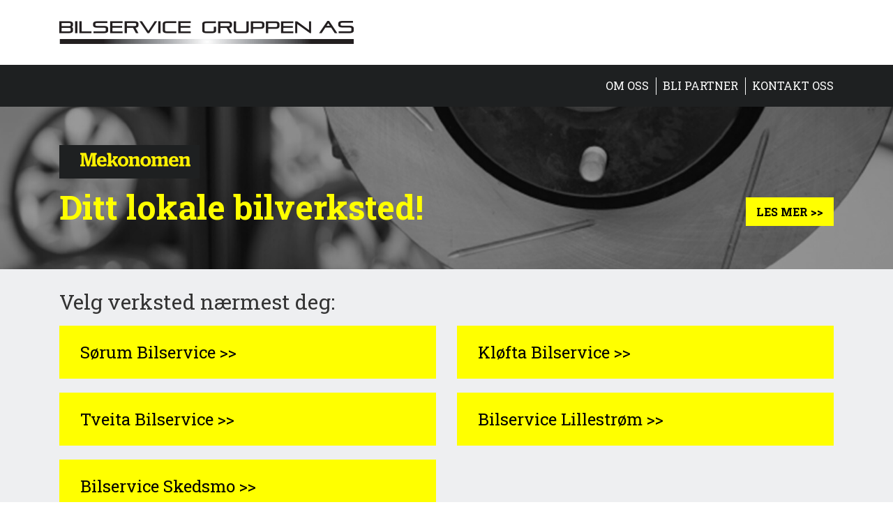

--- FILE ---
content_type: text/html; charset=UTF-8
request_url: https://www.bilservicegruppen.no/
body_size: 12359
content:

<!doctype html>
<html lang="en-US">
  <head>
  <meta charset="utf-8">
  <meta http-equiv="x-ua-compatible" content="ie=edge">
  <meta name="viewport" content="width=device-width, initial-scale=1">
  <meta name='robots' content='index, follow, max-image-preview:large, max-snippet:-1, max-video-preview:-1' />
	<style>img:is([sizes="auto" i], [sizes^="auto," i]) { contain-intrinsic-size: 3000px 1500px }</style>
	
	<!-- This site is optimized with the Yoast SEO plugin v26.3 - https://yoast.com/wordpress/plugins/seo/ -->
	<title>Hjem - Bilservicegruppen</title>
	<link rel="canonical" href="https://www.bilservicegruppen.no/" />
	<meta property="og:locale" content="en_US" />
	<meta property="og:type" content="website" />
	<meta property="og:title" content="Hjem - Bilservicegruppen" />
	<meta property="og:url" content="https://www.bilservicegruppen.no/" />
	<meta property="og:site_name" content="Bilservicegruppen" />
	<meta property="article:modified_time" content="2019-04-23T09:13:27+00:00" />
	<meta name="twitter:card" content="summary_large_image" />
	<script type="application/ld+json" class="yoast-schema-graph">{"@context":"https://schema.org","@graph":[{"@type":"WebPage","@id":"https://www.bilservicegruppen.no/","url":"https://www.bilservicegruppen.no/","name":"Hjem - Bilservicegruppen","isPartOf":{"@id":"https://www.bilservicegruppen.no/#website"},"datePublished":"2017-02-13T18:21:22+00:00","dateModified":"2019-04-23T09:13:27+00:00","breadcrumb":{"@id":"https://www.bilservicegruppen.no/#breadcrumb"},"inLanguage":"en-US","potentialAction":[{"@type":"ReadAction","target":["https://www.bilservicegruppen.no/"]}]},{"@type":"BreadcrumbList","@id":"https://www.bilservicegruppen.no/#breadcrumb","itemListElement":[{"@type":"ListItem","position":1,"name":"Home"}]},{"@type":"WebSite","@id":"https://www.bilservicegruppen.no/#website","url":"https://www.bilservicegruppen.no/","name":"Bilservicegruppen","description":"Bilservicegruppen","potentialAction":[{"@type":"SearchAction","target":{"@type":"EntryPoint","urlTemplate":"https://www.bilservicegruppen.no/?s={search_term_string}"},"query-input":{"@type":"PropertyValueSpecification","valueRequired":true,"valueName":"search_term_string"}}],"inLanguage":"en-US"}]}</script>
	<!-- / Yoast SEO plugin. -->


<link rel='dns-prefetch' href='//secure.gravatar.com' />
<link rel='dns-prefetch' href='//stats.wp.com' />
<link rel='dns-prefetch' href='//v0.wordpress.com' />
<link rel='preconnect' href='//i0.wp.com' />
		<!-- This site uses the Google Analytics by ExactMetrics plugin v8.9.0 - Using Analytics tracking - https://www.exactmetrics.com/ -->
		<!-- Note: ExactMetrics is not currently configured on this site. The site owner needs to authenticate with Google Analytics in the ExactMetrics settings panel. -->
					<!-- No tracking code set -->
				<!-- / Google Analytics by ExactMetrics -->
		<script type="text/javascript">
/* <![CDATA[ */
window._wpemojiSettings = {"baseUrl":"https:\/\/s.w.org\/images\/core\/emoji\/16.0.1\/72x72\/","ext":".png","svgUrl":"https:\/\/s.w.org\/images\/core\/emoji\/16.0.1\/svg\/","svgExt":".svg","source":{"concatemoji":"https:\/\/www.bilservicegruppen.no\/wp-includes\/js\/wp-emoji-release.min.js?ver=4e70a4ed0b2341beab651e90ac64f0a2"}};
/*! This file is auto-generated */
!function(s,n){var o,i,e;function c(e){try{var t={supportTests:e,timestamp:(new Date).valueOf()};sessionStorage.setItem(o,JSON.stringify(t))}catch(e){}}function p(e,t,n){e.clearRect(0,0,e.canvas.width,e.canvas.height),e.fillText(t,0,0);var t=new Uint32Array(e.getImageData(0,0,e.canvas.width,e.canvas.height).data),a=(e.clearRect(0,0,e.canvas.width,e.canvas.height),e.fillText(n,0,0),new Uint32Array(e.getImageData(0,0,e.canvas.width,e.canvas.height).data));return t.every(function(e,t){return e===a[t]})}function u(e,t){e.clearRect(0,0,e.canvas.width,e.canvas.height),e.fillText(t,0,0);for(var n=e.getImageData(16,16,1,1),a=0;a<n.data.length;a++)if(0!==n.data[a])return!1;return!0}function f(e,t,n,a){switch(t){case"flag":return n(e,"\ud83c\udff3\ufe0f\u200d\u26a7\ufe0f","\ud83c\udff3\ufe0f\u200b\u26a7\ufe0f")?!1:!n(e,"\ud83c\udde8\ud83c\uddf6","\ud83c\udde8\u200b\ud83c\uddf6")&&!n(e,"\ud83c\udff4\udb40\udc67\udb40\udc62\udb40\udc65\udb40\udc6e\udb40\udc67\udb40\udc7f","\ud83c\udff4\u200b\udb40\udc67\u200b\udb40\udc62\u200b\udb40\udc65\u200b\udb40\udc6e\u200b\udb40\udc67\u200b\udb40\udc7f");case"emoji":return!a(e,"\ud83e\udedf")}return!1}function g(e,t,n,a){var r="undefined"!=typeof WorkerGlobalScope&&self instanceof WorkerGlobalScope?new OffscreenCanvas(300,150):s.createElement("canvas"),o=r.getContext("2d",{willReadFrequently:!0}),i=(o.textBaseline="top",o.font="600 32px Arial",{});return e.forEach(function(e){i[e]=t(o,e,n,a)}),i}function t(e){var t=s.createElement("script");t.src=e,t.defer=!0,s.head.appendChild(t)}"undefined"!=typeof Promise&&(o="wpEmojiSettingsSupports",i=["flag","emoji"],n.supports={everything:!0,everythingExceptFlag:!0},e=new Promise(function(e){s.addEventListener("DOMContentLoaded",e,{once:!0})}),new Promise(function(t){var n=function(){try{var e=JSON.parse(sessionStorage.getItem(o));if("object"==typeof e&&"number"==typeof e.timestamp&&(new Date).valueOf()<e.timestamp+604800&&"object"==typeof e.supportTests)return e.supportTests}catch(e){}return null}();if(!n){if("undefined"!=typeof Worker&&"undefined"!=typeof OffscreenCanvas&&"undefined"!=typeof URL&&URL.createObjectURL&&"undefined"!=typeof Blob)try{var e="postMessage("+g.toString()+"("+[JSON.stringify(i),f.toString(),p.toString(),u.toString()].join(",")+"));",a=new Blob([e],{type:"text/javascript"}),r=new Worker(URL.createObjectURL(a),{name:"wpTestEmojiSupports"});return void(r.onmessage=function(e){c(n=e.data),r.terminate(),t(n)})}catch(e){}c(n=g(i,f,p,u))}t(n)}).then(function(e){for(var t in e)n.supports[t]=e[t],n.supports.everything=n.supports.everything&&n.supports[t],"flag"!==t&&(n.supports.everythingExceptFlag=n.supports.everythingExceptFlag&&n.supports[t]);n.supports.everythingExceptFlag=n.supports.everythingExceptFlag&&!n.supports.flag,n.DOMReady=!1,n.readyCallback=function(){n.DOMReady=!0}}).then(function(){return e}).then(function(){var e;n.supports.everything||(n.readyCallback(),(e=n.source||{}).concatemoji?t(e.concatemoji):e.wpemoji&&e.twemoji&&(t(e.twemoji),t(e.wpemoji)))}))}((window,document),window._wpemojiSettings);
/* ]]> */
</script>
<style id='wp-emoji-styles-inline-css' type='text/css'>

	img.wp-smiley, img.emoji {
		display: inline !important;
		border: none !important;
		box-shadow: none !important;
		height: 1em !important;
		width: 1em !important;
		margin: 0 0.07em !important;
		vertical-align: -0.1em !important;
		background: none !important;
		padding: 0 !important;
	}
</style>
<link rel='stylesheet' id='wp-block-library-css' href='https://www.bilservicegruppen.no/wp-includes/css/dist/block-library/style.min.css?ver=4e70a4ed0b2341beab651e90ac64f0a2' type='text/css' media='all' />
<style id='classic-theme-styles-inline-css' type='text/css'>
/*! This file is auto-generated */
.wp-block-button__link{color:#fff;background-color:#32373c;border-radius:9999px;box-shadow:none;text-decoration:none;padding:calc(.667em + 2px) calc(1.333em + 2px);font-size:1.125em}.wp-block-file__button{background:#32373c;color:#fff;text-decoration:none}
</style>
<link rel='stylesheet' id='mediaelement-css' href='https://www.bilservicegruppen.no/wp-includes/js/mediaelement/mediaelementplayer-legacy.min.css?ver=4.2.17' type='text/css' media='all' />
<link rel='stylesheet' id='wp-mediaelement-css' href='https://www.bilservicegruppen.no/wp-includes/js/mediaelement/wp-mediaelement.min.css?ver=4e70a4ed0b2341beab651e90ac64f0a2' type='text/css' media='all' />
<style id='jetpack-sharing-buttons-style-inline-css' type='text/css'>
.jetpack-sharing-buttons__services-list{display:flex;flex-direction:row;flex-wrap:wrap;gap:0;list-style-type:none;margin:5px;padding:0}.jetpack-sharing-buttons__services-list.has-small-icon-size{font-size:12px}.jetpack-sharing-buttons__services-list.has-normal-icon-size{font-size:16px}.jetpack-sharing-buttons__services-list.has-large-icon-size{font-size:24px}.jetpack-sharing-buttons__services-list.has-huge-icon-size{font-size:36px}@media print{.jetpack-sharing-buttons__services-list{display:none!important}}.editor-styles-wrapper .wp-block-jetpack-sharing-buttons{gap:0;padding-inline-start:0}ul.jetpack-sharing-buttons__services-list.has-background{padding:1.25em 2.375em}
</style>
<style id='global-styles-inline-css' type='text/css'>
:root{--wp--preset--aspect-ratio--square: 1;--wp--preset--aspect-ratio--4-3: 4/3;--wp--preset--aspect-ratio--3-4: 3/4;--wp--preset--aspect-ratio--3-2: 3/2;--wp--preset--aspect-ratio--2-3: 2/3;--wp--preset--aspect-ratio--16-9: 16/9;--wp--preset--aspect-ratio--9-16: 9/16;--wp--preset--color--black: #000000;--wp--preset--color--cyan-bluish-gray: #abb8c3;--wp--preset--color--white: #ffffff;--wp--preset--color--pale-pink: #f78da7;--wp--preset--color--vivid-red: #cf2e2e;--wp--preset--color--luminous-vivid-orange: #ff6900;--wp--preset--color--luminous-vivid-amber: #fcb900;--wp--preset--color--light-green-cyan: #7bdcb5;--wp--preset--color--vivid-green-cyan: #00d084;--wp--preset--color--pale-cyan-blue: #8ed1fc;--wp--preset--color--vivid-cyan-blue: #0693e3;--wp--preset--color--vivid-purple: #9b51e0;--wp--preset--gradient--vivid-cyan-blue-to-vivid-purple: linear-gradient(135deg,rgba(6,147,227,1) 0%,rgb(155,81,224) 100%);--wp--preset--gradient--light-green-cyan-to-vivid-green-cyan: linear-gradient(135deg,rgb(122,220,180) 0%,rgb(0,208,130) 100%);--wp--preset--gradient--luminous-vivid-amber-to-luminous-vivid-orange: linear-gradient(135deg,rgba(252,185,0,1) 0%,rgba(255,105,0,1) 100%);--wp--preset--gradient--luminous-vivid-orange-to-vivid-red: linear-gradient(135deg,rgba(255,105,0,1) 0%,rgb(207,46,46) 100%);--wp--preset--gradient--very-light-gray-to-cyan-bluish-gray: linear-gradient(135deg,rgb(238,238,238) 0%,rgb(169,184,195) 100%);--wp--preset--gradient--cool-to-warm-spectrum: linear-gradient(135deg,rgb(74,234,220) 0%,rgb(151,120,209) 20%,rgb(207,42,186) 40%,rgb(238,44,130) 60%,rgb(251,105,98) 80%,rgb(254,248,76) 100%);--wp--preset--gradient--blush-light-purple: linear-gradient(135deg,rgb(255,206,236) 0%,rgb(152,150,240) 100%);--wp--preset--gradient--blush-bordeaux: linear-gradient(135deg,rgb(254,205,165) 0%,rgb(254,45,45) 50%,rgb(107,0,62) 100%);--wp--preset--gradient--luminous-dusk: linear-gradient(135deg,rgb(255,203,112) 0%,rgb(199,81,192) 50%,rgb(65,88,208) 100%);--wp--preset--gradient--pale-ocean: linear-gradient(135deg,rgb(255,245,203) 0%,rgb(182,227,212) 50%,rgb(51,167,181) 100%);--wp--preset--gradient--electric-grass: linear-gradient(135deg,rgb(202,248,128) 0%,rgb(113,206,126) 100%);--wp--preset--gradient--midnight: linear-gradient(135deg,rgb(2,3,129) 0%,rgb(40,116,252) 100%);--wp--preset--font-size--small: 13px;--wp--preset--font-size--medium: 20px;--wp--preset--font-size--large: 36px;--wp--preset--font-size--x-large: 42px;--wp--preset--spacing--20: 0.44rem;--wp--preset--spacing--30: 0.67rem;--wp--preset--spacing--40: 1rem;--wp--preset--spacing--50: 1.5rem;--wp--preset--spacing--60: 2.25rem;--wp--preset--spacing--70: 3.38rem;--wp--preset--spacing--80: 5.06rem;--wp--preset--shadow--natural: 6px 6px 9px rgba(0, 0, 0, 0.2);--wp--preset--shadow--deep: 12px 12px 50px rgba(0, 0, 0, 0.4);--wp--preset--shadow--sharp: 6px 6px 0px rgba(0, 0, 0, 0.2);--wp--preset--shadow--outlined: 6px 6px 0px -3px rgba(255, 255, 255, 1), 6px 6px rgba(0, 0, 0, 1);--wp--preset--shadow--crisp: 6px 6px 0px rgba(0, 0, 0, 1);}:where(.is-layout-flex){gap: 0.5em;}:where(.is-layout-grid){gap: 0.5em;}body .is-layout-flex{display: flex;}.is-layout-flex{flex-wrap: wrap;align-items: center;}.is-layout-flex > :is(*, div){margin: 0;}body .is-layout-grid{display: grid;}.is-layout-grid > :is(*, div){margin: 0;}:where(.wp-block-columns.is-layout-flex){gap: 2em;}:where(.wp-block-columns.is-layout-grid){gap: 2em;}:where(.wp-block-post-template.is-layout-flex){gap: 1.25em;}:where(.wp-block-post-template.is-layout-grid){gap: 1.25em;}.has-black-color{color: var(--wp--preset--color--black) !important;}.has-cyan-bluish-gray-color{color: var(--wp--preset--color--cyan-bluish-gray) !important;}.has-white-color{color: var(--wp--preset--color--white) !important;}.has-pale-pink-color{color: var(--wp--preset--color--pale-pink) !important;}.has-vivid-red-color{color: var(--wp--preset--color--vivid-red) !important;}.has-luminous-vivid-orange-color{color: var(--wp--preset--color--luminous-vivid-orange) !important;}.has-luminous-vivid-amber-color{color: var(--wp--preset--color--luminous-vivid-amber) !important;}.has-light-green-cyan-color{color: var(--wp--preset--color--light-green-cyan) !important;}.has-vivid-green-cyan-color{color: var(--wp--preset--color--vivid-green-cyan) !important;}.has-pale-cyan-blue-color{color: var(--wp--preset--color--pale-cyan-blue) !important;}.has-vivid-cyan-blue-color{color: var(--wp--preset--color--vivid-cyan-blue) !important;}.has-vivid-purple-color{color: var(--wp--preset--color--vivid-purple) !important;}.has-black-background-color{background-color: var(--wp--preset--color--black) !important;}.has-cyan-bluish-gray-background-color{background-color: var(--wp--preset--color--cyan-bluish-gray) !important;}.has-white-background-color{background-color: var(--wp--preset--color--white) !important;}.has-pale-pink-background-color{background-color: var(--wp--preset--color--pale-pink) !important;}.has-vivid-red-background-color{background-color: var(--wp--preset--color--vivid-red) !important;}.has-luminous-vivid-orange-background-color{background-color: var(--wp--preset--color--luminous-vivid-orange) !important;}.has-luminous-vivid-amber-background-color{background-color: var(--wp--preset--color--luminous-vivid-amber) !important;}.has-light-green-cyan-background-color{background-color: var(--wp--preset--color--light-green-cyan) !important;}.has-vivid-green-cyan-background-color{background-color: var(--wp--preset--color--vivid-green-cyan) !important;}.has-pale-cyan-blue-background-color{background-color: var(--wp--preset--color--pale-cyan-blue) !important;}.has-vivid-cyan-blue-background-color{background-color: var(--wp--preset--color--vivid-cyan-blue) !important;}.has-vivid-purple-background-color{background-color: var(--wp--preset--color--vivid-purple) !important;}.has-black-border-color{border-color: var(--wp--preset--color--black) !important;}.has-cyan-bluish-gray-border-color{border-color: var(--wp--preset--color--cyan-bluish-gray) !important;}.has-white-border-color{border-color: var(--wp--preset--color--white) !important;}.has-pale-pink-border-color{border-color: var(--wp--preset--color--pale-pink) !important;}.has-vivid-red-border-color{border-color: var(--wp--preset--color--vivid-red) !important;}.has-luminous-vivid-orange-border-color{border-color: var(--wp--preset--color--luminous-vivid-orange) !important;}.has-luminous-vivid-amber-border-color{border-color: var(--wp--preset--color--luminous-vivid-amber) !important;}.has-light-green-cyan-border-color{border-color: var(--wp--preset--color--light-green-cyan) !important;}.has-vivid-green-cyan-border-color{border-color: var(--wp--preset--color--vivid-green-cyan) !important;}.has-pale-cyan-blue-border-color{border-color: var(--wp--preset--color--pale-cyan-blue) !important;}.has-vivid-cyan-blue-border-color{border-color: var(--wp--preset--color--vivid-cyan-blue) !important;}.has-vivid-purple-border-color{border-color: var(--wp--preset--color--vivid-purple) !important;}.has-vivid-cyan-blue-to-vivid-purple-gradient-background{background: var(--wp--preset--gradient--vivid-cyan-blue-to-vivid-purple) !important;}.has-light-green-cyan-to-vivid-green-cyan-gradient-background{background: var(--wp--preset--gradient--light-green-cyan-to-vivid-green-cyan) !important;}.has-luminous-vivid-amber-to-luminous-vivid-orange-gradient-background{background: var(--wp--preset--gradient--luminous-vivid-amber-to-luminous-vivid-orange) !important;}.has-luminous-vivid-orange-to-vivid-red-gradient-background{background: var(--wp--preset--gradient--luminous-vivid-orange-to-vivid-red) !important;}.has-very-light-gray-to-cyan-bluish-gray-gradient-background{background: var(--wp--preset--gradient--very-light-gray-to-cyan-bluish-gray) !important;}.has-cool-to-warm-spectrum-gradient-background{background: var(--wp--preset--gradient--cool-to-warm-spectrum) !important;}.has-blush-light-purple-gradient-background{background: var(--wp--preset--gradient--blush-light-purple) !important;}.has-blush-bordeaux-gradient-background{background: var(--wp--preset--gradient--blush-bordeaux) !important;}.has-luminous-dusk-gradient-background{background: var(--wp--preset--gradient--luminous-dusk) !important;}.has-pale-ocean-gradient-background{background: var(--wp--preset--gradient--pale-ocean) !important;}.has-electric-grass-gradient-background{background: var(--wp--preset--gradient--electric-grass) !important;}.has-midnight-gradient-background{background: var(--wp--preset--gradient--midnight) !important;}.has-small-font-size{font-size: var(--wp--preset--font-size--small) !important;}.has-medium-font-size{font-size: var(--wp--preset--font-size--medium) !important;}.has-large-font-size{font-size: var(--wp--preset--font-size--large) !important;}.has-x-large-font-size{font-size: var(--wp--preset--font-size--x-large) !important;}
:where(.wp-block-post-template.is-layout-flex){gap: 1.25em;}:where(.wp-block-post-template.is-layout-grid){gap: 1.25em;}
:where(.wp-block-columns.is-layout-flex){gap: 2em;}:where(.wp-block-columns.is-layout-grid){gap: 2em;}
:root :where(.wp-block-pullquote){font-size: 1.5em;line-height: 1.6;}
</style>
<link rel='stylesheet' id='contact-form-7-css' href='https://www.bilservicegruppen.no/wp-content/plugins/contact-form-7/includes/css/styles.css?ver=6.1.3' type='text/css' media='all' />
<link rel='stylesheet' id='cmplz-general-css' href='https://www.bilservicegruppen.no/wp-content/plugins/complianz-gdpr-premium-multisite/assets/css/cookieblocker.min.css?ver=1762388196' type='text/css' media='all' />
<link rel='stylesheet' id='sage/css-css' href='https://www.bilservicegruppen.no/wp-content/themes/bilservicegruppen/dist/styles/main-73bbe1c48a.css' type='text/css' media='all' />
<script type="text/javascript" src="https://www.bilservicegruppen.no/wp-includes/js/jquery/jquery.min.js?ver=3.7.1" id="jquery-core-js"></script>
<script type="text/javascript" src="https://www.bilservicegruppen.no/wp-includes/js/jquery/jquery-migrate.min.js?ver=3.4.1" id="jquery-migrate-js"></script>
<link rel="https://api.w.org/" href="https://www.bilservicegruppen.no/wp-json/" /><link rel="alternate" title="JSON" type="application/json" href="https://www.bilservicegruppen.no/wp-json/wp/v2/pages/16" /><link rel="EditURI" type="application/rsd+xml" title="RSD" href="https://www.bilservicegruppen.no/xmlrpc.php?rsd" />

<link rel='shortlink' href='https://wp.me/P8qcnN-g' />
<link rel="alternate" title="oEmbed (JSON)" type="application/json+oembed" href="https://www.bilservicegruppen.no/wp-json/oembed/1.0/embed?url=https%3A%2F%2Fwww.bilservicegruppen.no%2F" />
<link rel="alternate" title="oEmbed (XML)" type="text/xml+oembed" href="https://www.bilservicegruppen.no/wp-json/oembed/1.0/embed?url=https%3A%2F%2Fwww.bilservicegruppen.no%2F&#038;format=xml" />
<script type="text/javascript">
(function(url){
	if(/(?:Chrome\/26\.0\.1410\.63 Safari\/537\.31|WordfenceTestMonBot)/.test(navigator.userAgent)){ return; }
	var addEvent = function(evt, handler) {
		if (window.addEventListener) {
			document.addEventListener(evt, handler, false);
		} else if (window.attachEvent) {
			document.attachEvent('on' + evt, handler);
		}
	};
	var removeEvent = function(evt, handler) {
		if (window.removeEventListener) {
			document.removeEventListener(evt, handler, false);
		} else if (window.detachEvent) {
			document.detachEvent('on' + evt, handler);
		}
	};
	var evts = 'contextmenu dblclick drag dragend dragenter dragleave dragover dragstart drop keydown keypress keyup mousedown mousemove mouseout mouseover mouseup mousewheel scroll'.split(' ');
	var logHuman = function() {
		if (window.wfLogHumanRan) { return; }
		window.wfLogHumanRan = true;
		var wfscr = document.createElement('script');
		wfscr.type = 'text/javascript';
		wfscr.async = true;
		wfscr.src = url + '&r=' + Math.random();
		(document.getElementsByTagName('head')[0]||document.getElementsByTagName('body')[0]).appendChild(wfscr);
		for (var i = 0; i < evts.length; i++) {
			removeEvent(evts[i], logHuman);
		}
	};
	for (var i = 0; i < evts.length; i++) {
		addEvent(evts[i], logHuman);
	}
})('//www.bilservicegruppen.no/?wordfence_lh=1&hid=E1F8D5D297F29786115CAA90BF32E07F');
</script>	<style>img#wpstats{display:none}</style>
					<style>.cmplz-hidden {
					display: none !important;
				}</style><link rel="icon" href="https://i0.wp.com/www.bilservicegruppen.no/wp-content/uploads/2022/10/Favicon-Bilservice.png?fit=32%2C32&#038;ssl=1" sizes="32x32" />
<link rel="icon" href="https://i0.wp.com/www.bilservicegruppen.no/wp-content/uploads/2022/10/Favicon-Bilservice.png?fit=192%2C192&#038;ssl=1" sizes="192x192" />
<link rel="apple-touch-icon" href="https://i0.wp.com/www.bilservicegruppen.no/wp-content/uploads/2022/10/Favicon-Bilservice.png?fit=180%2C180&#038;ssl=1" />
<meta name="msapplication-TileImage" content="https://i0.wp.com/www.bilservicegruppen.no/wp-content/uploads/2022/10/Favicon-Bilservice.png?fit=270%2C270&#038;ssl=1" />
		<style type="text/css" id="wp-custom-css">
			/*
Du kan legge til din egen CSS her.

Klikk hjelp-ikonet over for å lære mer.
*/
		</style>
		</head>
  <body data-cmplz=1 class="home wp-singular page-template-default page page-id-16 wp-theme-bilservicegruppen" >
    <!--[if IE]>
      <div class="alert alert-warning">
        You are using an <strong>outdated</strong> browser. Please <a href="http://browsehappy.com/">upgrade your browser</a> to improve your experience.      </div>
    <![endif]-->
    <header class="block-header">
  <div class="container">
    <div class="row">
      <div class="col-lg-6 col-md-6 col-sm-6 text-xs-center">
        <div class="block-header__logo">
          <a href="https://www.bilservicegruppen.no/">
            <img id="logo" src="https://bilservicegruppen.no/wp-content/uploads/2017/02/bilservicegruppen-logo-enlinje.png" title="Bilservicegruppen">
          </a>
        </div>
      </div>
      <div class="col-lg-6 col-md-6 col-sm-6">
              </div>
    </div>
  </div>
  <div class="block-header__wrapper-menu">
      <div class="container">
        <div class="row">
          <div class="col-lg-12 col-md-12 col-sm-12">
            <nav class="nav-primary block-header__nav navbar navbar-toggleable-md"  role="navigation">
              <button type="button" class="navbar-toggler navbar-toggler-left" data-toggle="collapse" data-target=".menu-main-menu-container" aria-expanded="false">

              </button>
              <div class="menu-main-menu-container collapse navbar-collapse pull-lg-right"><ul id="menu-bilservicegruppen" class="nav navbar-nav"><li id="menu-item-195" class="menu-item menu-item-type-post_type menu-item-object-page menu-item-195"><a href="https://www.bilservicegruppen.no/om-om/">Om oss</a></li>
<li id="menu-item-202" class="menu-item menu-item-type-post_type menu-item-object-page menu-item-202"><a href="https://www.bilservicegruppen.no/bli-partner/">Bli partner</a></li>
<li id="menu-item-199" class="menu-item menu-item-type-post_type menu-item-object-page menu-item-199"><a href="https://www.bilservicegruppen.no/kontakt-oss/">Kontakt oss</a></li>
</ul></div>            </nav>
          </div>
        </div>
    </div>
  </div>
      <div class="block-header__wrapper-banner" style="background: url(https://www.bilservicegruppen.no/wp-content/uploads/2017/02/bremseskive.jpg) no-repeat center; background-size: cover; ">
      <div class="container block-header__banner-header">
          <div class="row">
            <div class="col-lg-8 col-md-8 col-sm-8">
                <img  width="201" height="48" id="banner-img" src="[data-uri]" />
                  <h1 id="banner-title">
                    Ditt lokale bilverksted!                  </h1>
                  <h2 id="banner-desc">
                                       </h2>
            </div>
            <div class="col-lg-4 col-md-4 col-sm-4 block-header__link-more text-uppercase font-weight-bold">
                <a href="">Les mer&nbsp;>></a>
            </div>
          </div>
      </div>
    </div>
  </header>
    <div class="wrap container" role="document">
      <div class="content row">
        <main class="main">
              <article>
        <section>
    <div class="row">
        <div class="col-lg-12">
            <h3>Velg verksted nærmest deg:</h3>
        </div>
    </div>
    <div class="row">
        <div class="col-lg-6 col-md-6 col-sm-6 block-content__top"><a href="https://sorumbilservice.bilservicegruppen.no">Sørum Bilservice&nbsp;>></a></div><div class="col-lg-6 col-md-6 col-sm-6 block-content__top"><a href="https://kloftabilservice.bilservicegruppen.no">Kløfta Bilservice&nbsp;>></a></div><div class="col-lg-6 col-md-6 col-sm-6 block-content__top"><a href="https://tveitabilservice.bilservicegruppen.no">Tveita Bilservice&nbsp;>></a></div><div class="col-lg-6 col-md-6 col-sm-6 block-content__top"><a href="https://bilservicelillestrom.bilservicegruppen.no">Bilservice Lillestrøm&nbsp;>></a></div><div class="col-lg-6 col-md-6 col-sm-6 block-content__top"><a href="https://bilserviceskedsmo.bilservicegruppen.no">Bilservice Skedsmo&nbsp;>></a></div>    </div>
</section>    </article>
        </main><!-- /.main -->
              </div><!-- /.content -->
    </div><!-- /.wrap -->
    <footer>
    
    <div class="block-footer">
        <div class="container">
            <div class="row">
                <div class="col-lg-6 col-md-6 col-sm-12 block-footer__col-1 text-lg-left text-md-left text-sm-left text-xs-left">
                    <section class="widget text-2 widget_text">			<div class="textwidget"><p>Bilservice Gruppen AS er et selskap som i samarbeid og medeierskap med Daglig leder, driver bilverksteder.</p>
<p><a href="/kontakt-oss">Kontakt oss</a> | <a href="/stilling-ledig/">Stilling ledig</a> | <a href="/personvernerklaering/">Personvern >></a></p></div>
		</section>                </div>
                <div class="col-lg-6 col-md-6 col-sm-12 block-footer__col-2">
                                    </div>
            </div>
        </div>
    </div>
</footer>
<script type="speculationrules">
{"prefetch":[{"source":"document","where":{"and":[{"href_matches":"\/*"},{"not":{"href_matches":["\/wp-*.php","\/wp-admin\/*","\/wp-content\/uploads\/*","\/wp-content\/*","\/wp-content\/plugins\/*","\/wp-content\/themes\/bilservicegruppen\/*","\/*\\?(.+)"]}},{"not":{"selector_matches":"a[rel~=\"nofollow\"]"}},{"not":{"selector_matches":".no-prefetch, .no-prefetch a"}}]},"eagerness":"conservative"}]}
</script>

<!-- Consent Management powered by Complianz | GDPR/CCPA Cookie Consent https://wordpress.org/plugins/complianz-gdpr -->
<div id="cmplz-cookiebanner-container"><div class="cmplz-cookiebanner cmplz-hidden banner-4 banner-a optin cmplz-bottom-left cmplz-categories-type-view-preferences" aria-modal="true" data-nosnippet="true" role="dialog" aria-live="polite" aria-labelledby="cmplz-header-4-optin" aria-describedby="cmplz-message-4-optin">
	<div class="cmplz-header">
		<div class="cmplz-logo"><img width="422" height="33" src="https://www.bilservicegruppen.no/wp-content/uploads/2017/02/bilservicegruppen-logo-enlinje.png" class="attachment-cmplz_banner_image size-cmplz_banner_image" alt="Bilservicegruppen" decoding="async" loading="lazy" srcset="https://i0.wp.com/www.bilservicegruppen.no/wp-content/uploads/2017/02/bilservicegruppen-logo-enlinje.png?w=422&amp;ssl=1 422w, https://i0.wp.com/www.bilservicegruppen.no/wp-content/uploads/2017/02/bilservicegruppen-logo-enlinje.png?resize=300%2C23&amp;ssl=1 300w" sizes="auto, (max-width: 422px) 100vw, 422px" data-attachment-id="12" data-permalink="https://www.bilservicegruppen.no/bilservicegruppen-logo-enlinje/" data-orig-file="https://i0.wp.com/www.bilservicegruppen.no/wp-content/uploads/2017/02/bilservicegruppen-logo-enlinje.png?fit=422%2C33&amp;ssl=1" data-orig-size="422,33" data-comments-opened="1" data-image-meta="{&quot;aperture&quot;:&quot;0&quot;,&quot;credit&quot;:&quot;&quot;,&quot;camera&quot;:&quot;&quot;,&quot;caption&quot;:&quot;&quot;,&quot;created_timestamp&quot;:&quot;0&quot;,&quot;copyright&quot;:&quot;&quot;,&quot;focal_length&quot;:&quot;0&quot;,&quot;iso&quot;:&quot;0&quot;,&quot;shutter_speed&quot;:&quot;0&quot;,&quot;title&quot;:&quot;&quot;,&quot;orientation&quot;:&quot;0&quot;}" data-image-title="bilservicegruppen-logo-enlinje" data-image-description="" data-image-caption="" data-medium-file="https://i0.wp.com/www.bilservicegruppen.no/wp-content/uploads/2017/02/bilservicegruppen-logo-enlinje.png?fit=300%2C23&amp;ssl=1" data-large-file="https://i0.wp.com/www.bilservicegruppen.no/wp-content/uploads/2017/02/bilservicegruppen-logo-enlinje.png?fit=422%2C33&amp;ssl=1" /></div>
		<div class="cmplz-title" id="cmplz-header-4-optin">Administrer dine samtykker</div>
		<div class="cmplz-close" tabindex="0" role="button" aria-label="Close dialog">
			<svg aria-hidden="true" focusable="false" data-prefix="fas" data-icon="times" class="svg-inline--fa fa-times fa-w-11" role="img" xmlns="http://www.w3.org/2000/svg" viewBox="0 0 352 512"><path fill="currentColor" d="M242.72 256l100.07-100.07c12.28-12.28 12.28-32.19 0-44.48l-22.24-22.24c-12.28-12.28-32.19-12.28-44.48 0L176 189.28 75.93 89.21c-12.28-12.28-32.19-12.28-44.48 0L9.21 111.45c-12.28 12.28-12.28 32.19 0 44.48L109.28 256 9.21 356.07c-12.28 12.28-12.28 32.19 0 44.48l22.24 22.24c12.28 12.28 32.2 12.28 44.48 0L176 322.72l100.07 100.07c12.28 12.28 32.2 12.28 44.48 0l22.24-22.24c12.28-12.28 12.28-32.19 0-44.48L242.72 256z"></path></svg>
		</div>
	</div>

	<div class="cmplz-divider cmplz-divider-header"></div>
	<div class="cmplz-body">
		<div class="cmplz-message" id="cmplz-message-4-optin"><p>For å gi de beste opplevelsene bruker vi teknologier som informasjonskapsler for å lagre og/eller få tilgang til enhetsinformasjon. Å samtykke til disse teknologiene vil tillate oss å behandle data som nettleseratferd eller unike ID-er på dette nettstedet. Å ikke samtykke eller trekke tilbake samtykke kan ha negativ innvirkning på visse egenskaper og funksjoner.</p></div>
		<!-- categories start -->
		<div class="cmplz-categories">
			<details class="cmplz-category cmplz-functional" >
				<summary>
						<span class="cmplz-category-header">
							<span class="cmplz-category-title">Funksjonell</span>
							<span class='cmplz-always-active'>
								<span class="cmplz-banner-checkbox">
									<input type="checkbox"
										   id="cmplz-functional-optin"
										   data-category="cmplz_functional"
										   class="cmplz-consent-checkbox cmplz-functional"
										   size="40"
										   value="1"/>
									<label class="cmplz-label" for="cmplz-functional-optin"><span class="screen-reader-text">Funksjonell</span></label>
								</span>
								Always active							</span>
							<span class="cmplz-icon cmplz-open">
								<svg xmlns="http://www.w3.org/2000/svg" viewBox="0 0 448 512"  height="18" ><path d="M224 416c-8.188 0-16.38-3.125-22.62-9.375l-192-192c-12.5-12.5-12.5-32.75 0-45.25s32.75-12.5 45.25 0L224 338.8l169.4-169.4c12.5-12.5 32.75-12.5 45.25 0s12.5 32.75 0 45.25l-192 192C240.4 412.9 232.2 416 224 416z"/></svg>
							</span>
						</span>
				</summary>
				<div class="cmplz-description">
					<span class="cmplz-description-functional">Lagring av data eller tilgang er nødvendig for å kunne bruke en spesifikk tjeneste som er eksplisitt etterspurt av abonnenten eller brukeren, eller kun for elektronisk kommunikasjon.</span>
				</div>
			</details>

			<details class="cmplz-category cmplz-preferences" >
				<summary>
						<span class="cmplz-category-header">
							<span class="cmplz-category-title">Preferanser</span>
							<span class="cmplz-banner-checkbox">
								<input type="checkbox"
									   id="cmplz-preferences-optin"
									   data-category="cmplz_preferences"
									   class="cmplz-consent-checkbox cmplz-preferences"
									   size="40"
									   value="1"/>
								<label class="cmplz-label" for="cmplz-preferences-optin"><span class="screen-reader-text">Preferanser</span></label>
							</span>
							<span class="cmplz-icon cmplz-open">
								<svg xmlns="http://www.w3.org/2000/svg" viewBox="0 0 448 512"  height="18" ><path d="M224 416c-8.188 0-16.38-3.125-22.62-9.375l-192-192c-12.5-12.5-12.5-32.75 0-45.25s32.75-12.5 45.25 0L224 338.8l169.4-169.4c12.5-12.5 32.75-12.5 45.25 0s12.5 32.75 0 45.25l-192 192C240.4 412.9 232.2 416 224 416z"/></svg>
							</span>
						</span>
				</summary>
				<div class="cmplz-description">
					<span class="cmplz-description-preferences">Lagring av data eller tilgang er nødvendig for å lagre preferanser som ikke er etterspurt av abonnenten eller brukeren.</span>
				</div>
			</details>

			<details class="cmplz-category cmplz-statistics" >
				<summary>
						<span class="cmplz-category-header">
							<span class="cmplz-category-title">Statistikk</span>
							<span class="cmplz-banner-checkbox">
								<input type="checkbox"
									   id="cmplz-statistics-optin"
									   data-category="cmplz_statistics"
									   class="cmplz-consent-checkbox cmplz-statistics"
									   size="40"
									   value="1"/>
								<label class="cmplz-label" for="cmplz-statistics-optin"><span class="screen-reader-text">Statistikk</span></label>
							</span>
							<span class="cmplz-icon cmplz-open">
								<svg xmlns="http://www.w3.org/2000/svg" viewBox="0 0 448 512"  height="18" ><path d="M224 416c-8.188 0-16.38-3.125-22.62-9.375l-192-192c-12.5-12.5-12.5-32.75 0-45.25s32.75-12.5 45.25 0L224 338.8l169.4-169.4c12.5-12.5 32.75-12.5 45.25 0s12.5 32.75 0 45.25l-192 192C240.4 412.9 232.2 416 224 416z"/></svg>
							</span>
						</span>
				</summary>
				<div class="cmplz-description">
					<span class="cmplz-description-statistics">Lagring av data eller tilgang benyttes kun til statistikk.</span>
					<span class="cmplz-description-statistics-anonymous">Lagring av data eller tilgang brukes utelukkende til anonyme statistiske formål. Uten en stevning, frivillig samtykke fra din internettleverandør eller en tredjepart, kan informasjon som er lagret eller hentet for dette formålet alene vanligvis ikke brukes til å identifisere deg.</span>
				</div>
			</details>
			<details class="cmplz-category cmplz-marketing" >
				<summary>
						<span class="cmplz-category-header">
							<span class="cmplz-category-title">Markedsføring</span>
							<span class="cmplz-banner-checkbox">
								<input type="checkbox"
									   id="cmplz-marketing-optin"
									   data-category="cmplz_marketing"
									   class="cmplz-consent-checkbox cmplz-marketing"
									   size="40"
									   value="1"/>
								<label class="cmplz-label" for="cmplz-marketing-optin"><span class="screen-reader-text">Markedsføring</span></label>
							</span>
							<span class="cmplz-icon cmplz-open">
								<svg xmlns="http://www.w3.org/2000/svg" viewBox="0 0 448 512"  height="18" ><path d="M224 416c-8.188 0-16.38-3.125-22.62-9.375l-192-192c-12.5-12.5-12.5-32.75 0-45.25s32.75-12.5 45.25 0L224 338.8l169.4-169.4c12.5-12.5 32.75-12.5 45.25 0s12.5 32.75 0 45.25l-192 192C240.4 412.9 232.2 416 224 416z"/></svg>
							</span>
						</span>
				</summary>
				<div class="cmplz-description">
					<span class="cmplz-description-marketing">Lagring av data eller tilgang er nødvendig for å opprette brukerprofiler for å sende reklame eller for å spore brukeren på en nettside (eller over flere nettsider) for lignende markedsføringsformål.</span>
				</div>
			</details>
		</div><!-- categories end -->
			</div>

	<div class="cmplz-links cmplz-information">
		<ul>
			<li><a class="cmplz-link cmplz-manage-options cookie-statement" href="#" data-relative_url="#cmplz-manage-consent-container">Manage options</a></li>
			<li><a class="cmplz-link cmplz-manage-third-parties cookie-statement" href="#" data-relative_url="#cmplz-cookies-overview">Manage services</a></li>
			<li><a class="cmplz-link cmplz-manage-vendors tcf cookie-statement" href="#" data-relative_url="#cmplz-tcf-wrapper">Manage {vendor_count} vendors</a></li>
			<li><a class="cmplz-link cmplz-external cmplz-read-more-purposes tcf" target="_blank" rel="noopener noreferrer nofollow" href="https://cookiedatabase.org/tcf/purposes/" aria-label="Read more about TCF purposes on Cookie Database">Read more about these purposes</a></li>
		</ul>
			</div>

	<div class="cmplz-divider cmplz-footer"></div>

	<div class="cmplz-buttons">
		<button class="cmplz-btn cmplz-accept">Godta</button>
		<button class="cmplz-btn cmplz-deny">Avslå</button>
		<button class="cmplz-btn cmplz-view-preferences">Preferanser</button>
		<button class="cmplz-btn cmplz-save-preferences">Lagre preferanser</button>
		<a class="cmplz-btn cmplz-manage-options tcf cookie-statement" href="#" data-relative_url="#cmplz-manage-consent-container">Preferanser</a>
			</div>

	
	<div class="cmplz-documents cmplz-links">
		<ul>
			<li><a class="cmplz-link cookie-statement" href="#" data-relative_url="">{title}</a></li>
			<li><a class="cmplz-link privacy-statement" href="#" data-relative_url="">{title}</a></li>
			<li><a class="cmplz-link impressum" href="#" data-relative_url="">{title}</a></li>
		</ul>
			</div>
</div>
</div>
					<div id="cmplz-manage-consent" data-nosnippet="true"><button class="cmplz-btn cmplz-hidden cmplz-manage-consent manage-consent-4">Administrer samtykke</button>

</div><script type="text/javascript" src="https://www.bilservicegruppen.no/wp-includes/js/dist/hooks.min.js?ver=4d63a3d491d11ffd8ac6" id="wp-hooks-js"></script>
<script type="text/javascript" src="https://www.bilservicegruppen.no/wp-includes/js/dist/i18n.min.js?ver=5e580eb46a90c2b997e6" id="wp-i18n-js"></script>
<script type="text/javascript" id="wp-i18n-js-after">
/* <![CDATA[ */
wp.i18n.setLocaleData( { 'text direction\u0004ltr': [ 'ltr' ] } );
/* ]]> */
</script>
<script type="text/javascript" src="https://www.bilservicegruppen.no/wp-content/plugins/contact-form-7/includes/swv/js/index.js?ver=6.1.3" id="swv-js"></script>
<script type="text/javascript" id="contact-form-7-js-before">
/* <![CDATA[ */
var wpcf7 = {
    "api": {
        "root": "https:\/\/www.bilservicegruppen.no\/wp-json\/",
        "namespace": "contact-form-7\/v1"
    }
};
/* ]]> */
</script>
<script type="text/javascript" src="https://www.bilservicegruppen.no/wp-content/plugins/contact-form-7/includes/js/index.js?ver=6.1.3" id="contact-form-7-js"></script>
<script type="text/javascript" src="https://www.bilservicegruppen.no/wp-content/themes/bilservicegruppen/dist/scripts/modernizr-db0639b13b.js" id="sage/modernizr-js"></script>
<script type="text/javascript" src="https://www.bilservicegruppen.no/wp-content/themes/bilservicegruppen/dist/scripts/main-643ed4d990.js" id="sage/js-js"></script>
<script type="text/javascript" id="jetpack-stats-js-before">
/* <![CDATA[ */
_stq = window._stq || [];
_stq.push([ "view", JSON.parse("{\"v\":\"ext\",\"blog\":\"124454819\",\"post\":\"16\",\"tz\":\"0\",\"srv\":\"www.bilservicegruppen.no\",\"j\":\"1:15.2\"}") ]);
_stq.push([ "clickTrackerInit", "124454819", "16" ]);
/* ]]> */
</script>
<script data-service="jetpack-statistics" data-category="statistics" type="text/plain" data-cmplz-src="https://stats.wp.com/e-202545.js" id="jetpack-stats-js" defer="defer" data-wp-strategy="defer"></script>
<script type="text/javascript" id="cmplz-cookiebanner-js-extra">
/* <![CDATA[ */
var complianz = {"prefix":"cmplz_rt_","user_banner_id":"4","set_cookies":[],"block_ajax_content":"","banner_version":"718","version":"7.5.6.1","store_consent":"1","do_not_track_enabled":"","consenttype":"optin","region":"us","geoip":"1","dismiss_timeout":"","disable_cookiebanner":"","soft_cookiewall":"","dismiss_on_scroll":"","cookie_expiry":"365","url":"https:\/\/www.bilservicegruppen.no\/wp-json\/complianz\/v1\/","locale":"lang=en&locale=en_US","set_cookies_on_root":"","cookie_domain":"","current_policy_id":"2","cookie_path":"\/","categories":{"statistics":"statistics","marketing":"marketing"},"tcf_active":"","placeholdertext":"Click to accept {category} cookies and enable this content","css_file":"https:\/\/www.bilservicegruppen.no\/wp-content\/uploads\/complianz\/css\/banner-{banner_id}-{type}.css?v=718","page_links":{"eu":{"cookie-statement":{"title":"Personvernerkl\u00e6ring","url":"https:\/\/www.bilservicegruppen.no\/personvernerklaering\/"},"privacy-statement":{"title":"Personvernerkl\u00e6ring","url":"https:\/\/www.bilservicegruppen.no\/personvernerklaering\/"},"disclaimer":{"title":"Personvernerkl\u00e6ring","url":"https:\/\/www.bilservicegruppen.no\/personvernerklaering\/"}},"us":{"disclaimer":{"title":"Personvernerkl\u00e6ring","url":"https:\/\/www.bilservicegruppen.no\/personvernerklaering\/"}},"uk":{"disclaimer":{"title":"Personvernerkl\u00e6ring","url":"https:\/\/www.bilservicegruppen.no\/personvernerklaering\/"}},"ca":{"disclaimer":{"title":"Personvernerkl\u00e6ring","url":"https:\/\/www.bilservicegruppen.no\/personvernerklaering\/"}},"au":{"disclaimer":{"title":"Personvernerkl\u00e6ring","url":"https:\/\/www.bilservicegruppen.no\/personvernerklaering\/"}},"za":{"disclaimer":{"title":"Personvernerkl\u00e6ring","url":"https:\/\/www.bilservicegruppen.no\/personvernerklaering\/"}},"br":{"disclaimer":{"title":"Personvernerkl\u00e6ring","url":"https:\/\/www.bilservicegruppen.no\/personvernerklaering\/"}}},"tm_categories":"","forceEnableStats":"","preview":"","clean_cookies":"","aria_label":"Click to accept {category} cookies and enable this content"};
/* ]]> */
</script>
<script defer type="text/javascript" src="https://www.bilservicegruppen.no/wp-content/plugins/complianz-gdpr-premium-multisite/cookiebanner/js/complianz.min.js?ver=1762388195" id="cmplz-cookiebanner-js"></script>
  </body>
</html>


--- FILE ---
content_type: text/javascript
request_url: https://www.bilservicegruppen.no/wp-content/themes/bilservicegruppen/dist/scripts/modernizr-db0639b13b.js
body_size: 3239
content:
!function(e,t,n){function r(e,t){return typeof e===t}function s(){var e,t,n,s,o,i,a;for(var d in b)if(b.hasOwnProperty(d)){if(e=[],t=b[d],t.name&&(e.push(t.name.toLowerCase()),t.options&&t.options.aliases&&t.options.aliases.length))for(n=0;n<t.options.aliases.length;n++)e.push(t.options.aliases[n].toLowerCase());for(s=r(t.fn,"function")?t.fn():t.fn,o=0;o<e.length;o++)i=e[o],a=i.split("."),1===a.length?w[a[0]]=s:(!w[a[0]]||w[a[0]]instanceof Boolean||(w[a[0]]=new Boolean(w[a[0]])),w[a[0]][a[1]]=s),x.push((s?"":"no-")+a.join("-"))}}function o(e){var t=C.className,n=w._config.classPrefix||"";if(T&&(t=t.baseVal),w._config.enableJSClass){var r=new RegExp("(^|\\s)"+n+"no-js(\\s|$)");t=t.replace(r,"$1"+n+"js$2")}w._config.enableClasses&&(t+=" "+n+e.join(" "+n),T?C.className.baseVal=t:C.className=t)}function i(){return"function"!=typeof t.createElement?t.createElement(arguments[0]):T?t.createElementNS.call(t,"http://www.w3.org/2000/svg",arguments[0]):t.createElement.apply(t,arguments)}function a(e){return e.replace(/([a-z])-([a-z])/g,function(e,t,n){return t+n.toUpperCase()}).replace(/^-/,"")}function d(){var e=t.body;return e||(e=i(T?"svg":"body"),e.fake=!0),e}function f(e,n,r,s){var o,a,f,l,u="modernizr",c=i("div"),p=d();if(parseInt(r,10))for(;r--;)f=i("div"),f.id=s?s[r]:u+(r+1),c.appendChild(f);return o=i("style"),o.type="text/css",o.id="s"+u,(p.fake?p:c).appendChild(o),p.appendChild(c),o.styleSheet?o.styleSheet.cssText=e:o.appendChild(t.createTextNode(e)),c.id=u,p.fake&&(p.style.background="",p.style.overflow="hidden",l=C.style.overflow,C.style.overflow="hidden",C.appendChild(p)),a=n(c,e),p.fake?(p.parentNode.removeChild(p),C.style.overflow=l,C.offsetHeight):c.parentNode.removeChild(c),!!a}function l(e,t){return!!~(""+e).indexOf(t)}function u(e,t){return function(){return e.apply(t,arguments)}}function c(e,t,n){var s;for(var o in e)if(e[o]in t)return n===!1?e[o]:(s=t[e[o]],r(s,"function")?u(s,n||t):s);return!1}function p(e){return e.replace(/([A-Z])/g,function(e,t){return"-"+t.toLowerCase()}).replace(/^ms-/,"-ms-")}function m(t,r){var s=t.length;if("CSS"in e&&"supports"in e.CSS){for(;s--;)if(e.CSS.supports(p(t[s]),r))return!0;return!1}if("CSSSupportsRule"in e){for(var o=[];s--;)o.push("("+p(t[s])+":"+r+")");return o=o.join(" or "),f("@supports ("+o+") { #modernizr { position: absolute; } }",function(e){return"absolute"==getComputedStyle(e,null).position})}return n}function g(e,t,s,o){function d(){u&&(delete N.style,delete N.modElem)}if(o=!r(o,"undefined")&&o,!r(s,"undefined")){var f=m(e,s);if(!r(f,"undefined"))return f}for(var u,c,p,g,h,v=["modernizr","tspan","samp"];!N.style&&v.length;)u=!0,N.modElem=i(v.shift()),N.style=N.modElem.style;for(p=e.length,c=0;c<p;c++)if(g=e[c],h=N.style[g],l(g,"-")&&(g=a(g)),N.style[g]!==n){if(o||r(s,"undefined"))return d(),"pfx"!=t||g;try{N.style[g]=s}catch(e){}if(N.style[g]!=h)return d(),"pfx"!=t||g}return d(),!1}function h(e,t,n,s,o){var i=e.charAt(0).toUpperCase()+e.slice(1),a=(e+" "+A.join(i+" ")+i).split(" ");return r(t,"string")||r(t,"undefined")?g(a,t,s,o):(a=(e+" "+L.join(i+" ")+i).split(" "),c(a,t,n))}function v(e,t,r){return h(e,n,n,t,r)}var x=[],b=[],y={_version:"3.3.1",_config:{classPrefix:"",enableClasses:!0,enableJSClass:!0,usePrefixes:!0},_q:[],on:function(e,t){var n=this;setTimeout(function(){t(n[e])},0)},addTest:function(e,t,n){b.push({name:e,fn:t,options:n})},addAsyncTest:function(e){b.push({name:null,fn:e})}},w=function(){};w.prototype=y,w=new w;var C=t.documentElement,T="svg"===C.nodeName.toLowerCase();w.addTest("rgba",function(){var e=i("a").style;return e.cssText="background-color:rgba(150,255,150,.5)",(""+e.backgroundColor).indexOf("rgba")>-1});var S=y._config.usePrefixes?" -webkit- -moz- -o- -ms- ".split(" "):["",""];y._prefixes=S,w.addTest("cssgradients",function(){for(var e,t="background-image:",n="gradient(linear,left top,right bottom,from(#9f9),to(white));",r="",s=0,o=S.length-1;s<o;s++)e=0===s?"to ":"",r+=t+S[s]+"linear-gradient("+e+"left top, #9f9, white);";w._config.usePrefixes&&(r+=t+"-webkit-"+n);var a=i("a"),d=a.style;return d.cssText=r,(""+d.backgroundImage).indexOf("gradient")>-1}),w.addTest("opacity",function(){var e=i("a").style;return e.cssText=S.join("opacity:.55;"),/^0.55$/.test(e.opacity)});var k="CSS"in e&&"supports"in e.CSS,_="supportsCSS"in e;w.addTest("supports",k||_);var z=y.testStyles=f,P=function(){var e=navigator.userAgent,t=e.match(/applewebkit\/([0-9]+)/gi)&&parseFloat(RegExp.$1),n=e.match(/w(eb)?osbrowser/gi),r=e.match(/windows phone/gi)&&e.match(/iemobile\/([0-9])+/gi)&&parseFloat(RegExp.$1)>=9,s=t<533&&e.match(/android/gi);return n||s||r}();P?w.addTest("fontface",!1):z('@font-face {font-family:"font";src:url("https://")}',function(e,n){var r=t.getElementById("smodernizr"),s=r.sheet||r.styleSheet,o=s?s.cssRules&&s.cssRules[0]?s.cssRules[0].cssText:s.cssText||"":"",i=/src/i.test(o)&&0===o.indexOf(n.split(" ")[0]);w.addTest("fontface",i)});var E=function(){var t=e.matchMedia||e.msMatchMedia;return t?function(e){var n=t(e);return n&&n.matches||!1}:function(t){var n=!1;return f("@media "+t+" { #modernizr { position: absolute; } }",function(t){n="absolute"==(e.getComputedStyle?e.getComputedStyle(t,null):t.currentStyle).position}),n}}();y.mq=E,w.addTest("mediaqueries",E("only all"));var R="Moz O ms Webkit",A=y._config.usePrefixes?R.split(" "):[];y._cssomPrefixes=A;var j=function(t){var r,s=S.length,o=e.CSSRule;if("undefined"==typeof o)return n;if(!t)return!1;if(t=t.replace(/^@/,""),r=t.replace(/-/g,"_").toUpperCase()+"_RULE",r in o)return"@"+t;for(var i=0;i<s;i++){var a=S[i],d=a.toUpperCase()+"_"+r;if(d in o)return"@-"+a.toLowerCase()+"-"+t}return!1};y.atRule=j;var L=y._config.usePrefixes?R.toLowerCase().split(" "):[];y._domPrefixes=L;var M={elem:i("modernizr")};w._q.push(function(){delete M.elem});var N={style:M.elem.style};w._q.unshift(function(){delete N.style}),y.testAllProps=h,y.testAllProps=v,w.addTest("cssanimations",v("animationName","a",!0)),w.addTest("backdropfilter",v("backdropFilter")),w.addTest("bgpositionxy",function(){return v("backgroundPositionX","3px",!0)&&v("backgroundPositionY","5px",!0)}),w.addTest("bgrepeatround",v("backgroundRepeat","round")),w.addTest("bgrepeatspace",v("backgroundRepeat","space")),w.addTest("backgroundsize",v("backgroundSize","100%",!0)),w.addTest("bgsizecover",v("backgroundSize","cover")),w.addTest("borderradius",v("borderRadius","0px",!0)),w.addTest("cssfilters",function(){if(w.supports)return v("filter","blur(2px)");var e=i("a");return e.style.cssText=S.join("filter:blur(2px); "),!!e.style.length&&(t.documentMode===n||t.documentMode>9)}),w.addTest("flexbox",v("flexBasis","1px",!0)),w.addTest("csstransforms",function(){return navigator.userAgent.indexOf("Android 2.")===-1&&v("transform","scale(1)",!0)}),w.addTest("csstransforms3d",function(){var e=!!v("perspective","1px",!0),t=w._config.usePrefixes;if(e&&(!t||"webkitPerspective"in C.style)){var n,r="#modernizr{width:0;height:0}";w.supports?n="@supports (perspective: 1px)":(n="@media (transform-3d)",t&&(n+=",(-webkit-transform-3d)")),n+="{#modernizr{width:7px;height:18px;margin:0;padding:0;border:0}}",z(r+n,function(t){e=7===t.offsetWidth&&18===t.offsetHeight})}return e}),w.addTest("csstransitions",v("transition","all",!0));var O=y.prefixed=function(e,t,n){return 0===e.indexOf("@")?j(e):(e.indexOf("-")!=-1&&(e=a(e)),t?h(e,t,n):h(e,"pfx"))};w.addTest("backgroundblendmode",O("backgroundBlendMode","text")),w.addTest("wrapflow",function(){var e=O("wrapFlow");if(!e||T)return!1;var t=e.replace(/([A-Z])/g,function(e,t){return"-"+t.toLowerCase()}).replace(/^ms-/,"-ms-"),r=i("div"),s=i("div"),o=i("span");s.style.cssText="position: absolute; left: 50px; width: 100px; height: 20px;"+t+":end;",o.innerText="X",r.appendChild(s),r.appendChild(o),C.appendChild(r);var a=o.offsetLeft;return C.removeChild(r),s=o=r=n,150==a}),w.addTest("matchmedia",!!O("matchMedia",e)),s(),o(x),delete y.addTest,delete y.addAsyncTest;for(var q=0;q<w._q.length;q++)w._q[q]();e.Modernizr=w}(window,document);